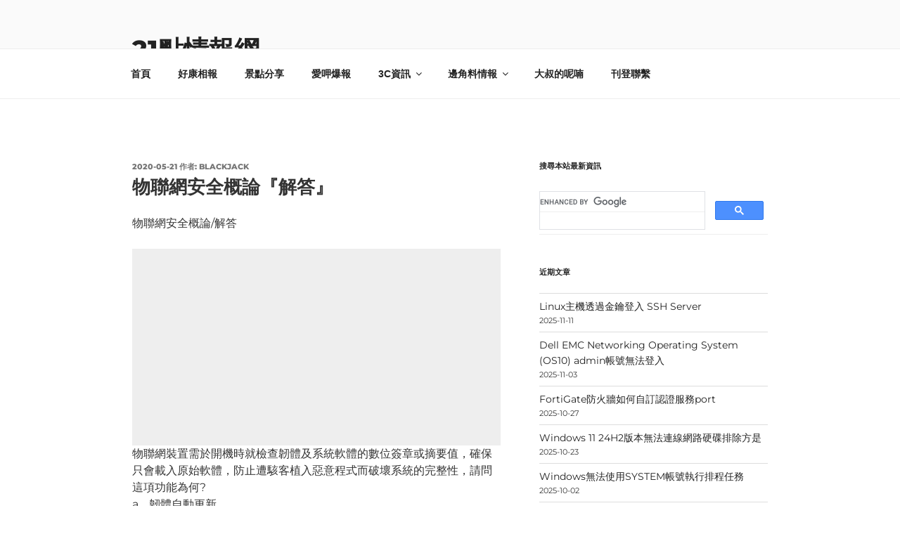

--- FILE ---
content_type: text/html; charset=utf-8
request_url: https://www.google.com/recaptcha/api2/aframe
body_size: 115
content:
<!DOCTYPE HTML><html><head><meta http-equiv="content-type" content="text/html; charset=UTF-8"></head><body><script nonce="_hM18DzqHA2Oy_SBktfL6g">/** Anti-fraud and anti-abuse applications only. See google.com/recaptcha */ try{var clients={'sodar':'https://pagead2.googlesyndication.com/pagead/sodar?'};window.addEventListener("message",function(a){try{if(a.source===window.parent){var b=JSON.parse(a.data);var c=clients[b['id']];if(c){var d=document.createElement('img');d.src=c+b['params']+'&rc='+(localStorage.getItem("rc::a")?sessionStorage.getItem("rc::b"):"");window.document.body.appendChild(d);sessionStorage.setItem("rc::e",parseInt(sessionStorage.getItem("rc::e")||0)+1);localStorage.setItem("rc::h",'1768776749458');}}}catch(b){}});window.parent.postMessage("_grecaptcha_ready", "*");}catch(b){}</script></body></html>

--- FILE ---
content_type: application/javascript; charset=utf-8
request_url: https://fundingchoicesmessages.google.com/f/AGSKWxUm3toBpAH4AZyqL1HkeGsW90atBWpgM2FR6HUBNL3j-2KSvGQrfaHldZdf-mDQGtYte3BNVvPHgVRAOKXBF8Iv3h4W9BYf2KseMEyiakZ-nMreJyMc0h0gKfws4jeFTwVRO6nKr84BdeXvDOixJ_qobLm42TemPD75ykIIRysSSHMVLkvlaD8OtNW3/_/adzbotm._rightad1./ad/middle./adzoneright.-adops.
body_size: -1292
content:
window['34afad18-057e-443e-8756-bbeaa08820df'] = true;